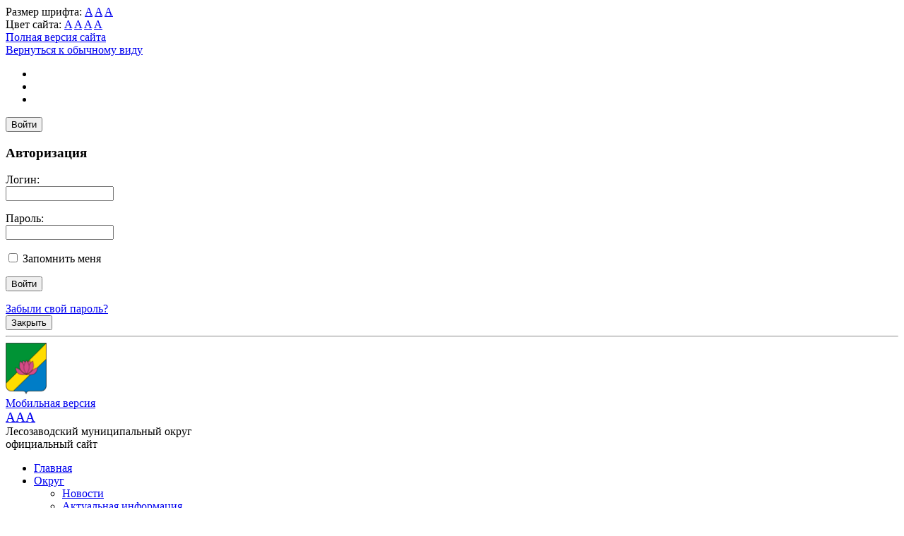

--- FILE ---
content_type: text/html; charset=windows-1251
request_url: http://mo-lgo.ru/gosserv/for/10/allservice/0/13105/
body_size: 63628
content:

<!DOCTYPE html>
<html lang="ru">
	<head>
		<title>Муниципальные услуги</title>
		<meta http-equiv="X-UA-Compatible" content="IE=edge">
		
		<meta name="viewport" content="width=device-width"> 

		<link href='http://fonts.googleapis.com/css?family=Cuprum:400,700&subset=latin,cyrillic' rel='stylesheet'>

		<link href="/bitrix/templates/gos_bitrix_copy/normalize.css" rel="stylesheet" />		

		<script src="http://ajax.googleapis.com/ajax/libs/jquery/1.9.1/jquery.min.js"></script>
		<script>window.jQuery || document.write('<script src="/bitrix/templates/gos_bitrix_copy/js/vendor/jquery-1.9.1.min.js"><\/script>')</script>
		
		<meta http-equiv="Content-Type" content="text/html; charset=windows-1251" />
<meta name="robots" content="index, follow" />
<meta name="keywords" content="государство Россия Российская Федерация" />
<meta name="description" content="Портал государственной организации" />
<link href="/bitrix/cache/css/s1/gos_bitrix_copy/page_9c01417484a14f6a4a569b82a48e0938/page_9c01417484a14f6a4a569b82a48e0938_v1.css?1686698833329" type="text/css"  rel="stylesheet" />
<link href="/bitrix/cache/css/s1/gos_bitrix_copy/template_6e76db7e726135b43829f18cb5150cd0/template_6e76db7e726135b43829f18cb5150cd0_v1.css?168669813544841" type="text/css"  data-template-style="true" rel="stylesheet" />
<script type="text/javascript">if(!window.BX)window.BX={};if(!window.BX.message)window.BX.message=function(mess){if(typeof mess==='object'){for(let i in mess) {BX.message[i]=mess[i];} return true;}};</script>
<script type="text/javascript">(window.BX||top.BX).message({'JS_CORE_LOADING':'Загрузка...','JS_CORE_NO_DATA':'- Нет данных -','JS_CORE_WINDOW_CLOSE':'Закрыть','JS_CORE_WINDOW_EXPAND':'Развернуть','JS_CORE_WINDOW_NARROW':'Свернуть в окно','JS_CORE_WINDOW_SAVE':'Сохранить','JS_CORE_WINDOW_CANCEL':'Отменить','JS_CORE_WINDOW_CONTINUE':'Продолжить','JS_CORE_H':'ч','JS_CORE_M':'м','JS_CORE_S':'с','JSADM_AI_HIDE_EXTRA':'Скрыть лишние','JSADM_AI_ALL_NOTIF':'Показать все','JSADM_AUTH_REQ':'Требуется авторизация!','JS_CORE_WINDOW_AUTH':'Войти','JS_CORE_IMAGE_FULL':'Полный размер'});</script>

<script type="text/javascript" src="/bitrix/js/main/core/core.min.js?1686696028220477"></script>

<script>BX.setJSList(['/bitrix/js/main/core/core_ajax.js','/bitrix/js/main/core/core_promise.js','/bitrix/js/main/polyfill/promise/js/promise.js','/bitrix/js/main/loadext/loadext.js','/bitrix/js/main/loadext/extension.js','/bitrix/js/main/polyfill/promise/js/promise.js','/bitrix/js/main/polyfill/find/js/find.js','/bitrix/js/main/polyfill/includes/js/includes.js','/bitrix/js/main/polyfill/matches/js/matches.js','/bitrix/js/ui/polyfill/closest/js/closest.js','/bitrix/js/main/polyfill/fill/main.polyfill.fill.js','/bitrix/js/main/polyfill/find/js/find.js','/bitrix/js/main/polyfill/matches/js/matches.js','/bitrix/js/main/polyfill/core/dist/polyfill.bundle.js','/bitrix/js/main/core/core.js','/bitrix/js/main/polyfill/intersectionobserver/js/intersectionobserver.js','/bitrix/js/main/lazyload/dist/lazyload.bundle.js','/bitrix/js/main/polyfill/core/dist/polyfill.bundle.js','/bitrix/js/main/parambag/dist/parambag.bundle.js']);
</script>
<script type="text/javascript">(window.BX||top.BX).message({'STUDIO7SPB_IBLOCKLINK_SSYLKA_INFOBLOKI':'Ссылка (Инфоблоки)','STUDIO7SPB_IBLOCKLINK_NET_RAZDELOV':'нет разделов','STUDIO7SPB_IBLOCKLINK_NET_ELEMENTOV':'нет элементов','STUDIO7SPB_IBLOCKLINK_INFOBLOKI':'Инфоблоки','STUDIO7SPB_IBLOCKLINK_RAZDELY':'Разделы','STUDIO7SPB_IBLOCKLINK_ELEMENTY':'Элементы','STUDIO7SPB_IBLOCKLINK_TEKST_SSYLKI':'Текст ссылки','STUDIO7SPB_IBLOCKLINK_OTRYT_SSYLKU_V':'Открыть ссылку в','STUDIO7SPB_IBLOCKLINK_VSPLYVAUSHAYA_PODSKAZKA':'Всплывающая подсказка','STUDIO7SPB_IBLOCKLINK_NE_UKAZYVAT':'не указывать','STUDIO7SPB_IBLOCKLINK_NOVOM_OKNE':'новом окне','STUDIO7SPB_IBLOCKLINK_RODITELSKOM_OKNE':'родительском окне','STUDIO7SPB_IBLOCKLINK_ETOM_OKNE':'этом окне','STUDIO7SPB_IBLOCKLINK_SAMOM_NARUJNOM':'самом наружном','STUDIO7SPB_IBLOCKLINK_SOHRANIT':'Сохранить','STUDIO7SPB_IBLOCKLINK_ZAKRYT':'Закрыть','STUDIO7SPB_IBLOCKLINK_ID':'Идентификатор (id)','STUDIO7SPB_IBLOCKLINK_REL':'Атрибут Rel','STUDIO7SPB_IBLOCKLINK_NOINDEX':'Не индексировать','STUDIO7SPB_IBLOCKLINK_CLASS':'CSS класс','STUDIO7SPB_IBLOCKLINK_NEOBHODIMO_VIBRAT':'Необходимо выбрать раздел или элемент'});</script>
<script type="text/javascript">(window.BX||top.BX).message({'pull_server_enabled':'N','pull_config_timestamp':'0','pull_guest_mode':'N','pull_guest_user_id':'0'});(window.BX||top.BX).message({'PULL_OLD_REVISION':'Для продолжения корректной работы с сайтом необходимо перезагрузить страницу.'});</script>
<script type="text/javascript">(window.BX||top.BX).message({'LANGUAGE_ID':'ru','FORMAT_DATE':'DD.MM.YYYY','FORMAT_DATETIME':'DD.MM.YYYY HH:MI:SS','COOKIE_PREFIX':'BITRIX_SM','SERVER_TZ_OFFSET':'10800','UTF_MODE':'N','SITE_ID':'s1','SITE_DIR':'/','USER_ID':'','SERVER_TIME':'1764038565','USER_TZ_OFFSET':'0','USER_TZ_AUTO':'Y','bitrix_sessid':'2294907cdb7d6b59db31d111d992a409'});</script>


<script type="text/javascript" src="/bitrix/js/main/jquery/jquery-1.12.4.min.js?168669602897163"></script>
<script type="text/javascript" src="/bitrix/js/pull/protobuf/protobuf.min.js?168669602676433"></script>
<script type="text/javascript" src="/bitrix/js/pull/protobuf/model.min.js?168669602614190"></script>
<script type="text/javascript" src="/bitrix/js/rest/client/rest.client.min.js?16866960279240"></script>
<script type="text/javascript" src="/bitrix/js/pull/client/pull.client.min.js?168669602648309"></script>
<script type="text/javascript" src="/bitrix/js/main/ajax.min.js?168669602822194"></script>
<script type="text/javascript">BX.setJSList(['/bitrix/templates/gos_bitrix_copy/components/bitrix/system.auth.form/top_auth/script.js','/bitrix/components/bitrix/search.title/script.js','/bitrix/components/abudagov/socnetlink/templates/.default/script.js']);</script>
<script type="text/javascript">BX.setCSSList(['/bitrix/templates/.default/components/bitrix/news.detail/gos_services/style.css','/bitrix/templates/.default/ajax/ajax.css','/bitrix/templates/gos_bitrix_copy/components/bitrix/system.auth.form/top_auth/style.css','/bitrix/templates/gos_bitrix_copy/components/bitrix/search.title/left_col/style.css','/bitrix/templates/.default/components/bitrix/menu/left_center_m1/style.css','/bitrix/templates/gos_bitrix_copy/components/bitrix/menu/left_center/style.css','/bitrix/templates/gos_bitrix_copy/components/bitrix/breadcrumb/breadcrumb/style.css','/bitrix/components/abudagov/socnetlink/templates/.default/style.css','/bitrix/templates/gos_bitrix_copy/styles.css','/bitrix/templates/gos_bitrix_copy/template_styles.css']);</script>
<script type="text/javascript"> var docsviewer_download = "Y"</script>
<script type="text/javascript"> var extensions = ["jpeg","jpg","png","gif","bmp","webm","mpeg4","3gpp","mov","avi","mpegps","wmv","flv","txt","doc","docx","xls","xlsx","ppt","pptx","pdf"]</script>
<script type="text/javascript"> var extentions_ms = ["doc","docx","xlsx","xls","pptx","ppt"]</script>
<script type="text/javascript"> var lang_docsviewer = {"google": "Просмотреть в Google Docs", "microsoft": "Просмотреть в Microsoft Web App", "download": "Скачать", "close": "Закрыть"};</script>
<link href="/bitrix/panel/profistudio.docsviewer/profistudio.viewer.css" rel="stylesheet">
<script type="text/javascript" src="/bitrix/js/profistudio.docsviewer/profistudio.viewer.js"></script>
<script type="text/javascript">
		if (window == window.top) {
			document.addEventListener("DOMContentLoaded", function() {
			    var div = document.createElement("div");
			    div.innerHTML = ' <div id="ab-position-indiv"> <div id="ab-sidebar" class="ab-sidebar ab-animation-rotate ab-position-indiv ab-hidden-xs-Y"> <a href="http://vk.com/club149774812" class="ab-sidebar__link" rel="noopener noreferrer" target="blank" > <span id="ab-sidebar__ico-0" class="ab-sidebar__ico ab-sidebar__ico-color ab-sidebar__ico-shadow"></span> </a> <a href="http://ok.ru/group/53660815261875" class="ab-sidebar__link" rel="noopener noreferrer" target="blank" > <span id="ab-sidebar__ico-1" class="ab-sidebar__ico ab-sidebar__ico-color ab-sidebar__ico-shadow"></span> </a> </div> </div> ';
				document.body.appendChild(div);
			});
		}
	</script>
 <style> #ab-sidebar__ico-0{ background-position: -0px -0px; } @media screen and (max-width:767px) { #ab-sidebar__ico-0{ background-position: -0px -0px; } } #ab-sidebar__ico-1{ background-position: -112px -28px; } @media screen and (max-width:767px) { #ab-sidebar__ico-1{ background-position: -184px -46px; } } .ab-sidebar{ top: 20%; z-index: 101; margin: 0 10px; position: fixed; } .ab-sidebar__ico { border-radius: 10px; z-index: 101; margin-top: 10px; width: 28px; height: 28px; min-height: 28px; background-size: 140px 308px; } @media screen and (max-width:767px) { .ab-sidebar__ico { width: 46px; height: 46px; min-height: 46px; background-size: 230px 506px; } } </style> 



<script type="text/javascript"  src="/bitrix/cache/js/s1/gos_bitrix_copy/template_33351534a1d1952cf7efadfc5ecfdc2f/template_33351534a1d1952cf7efadfc5ecfdc2f_v1.js?16866981339211"></script>
<script type="text/javascript">var _ba = _ba || []; _ba.push(["aid", "1e3cfc01ac083d680754181389a8424d"]); _ba.push(["host", "mo-lgo.ru"]); (function() {var ba = document.createElement("script"); ba.type = "text/javascript"; ba.async = true;ba.src = (document.location.protocol == "https:" ? "https://" : "http://") + "bitrix.info/ba.js";var s = document.getElementsByTagName("script")[0];s.parentNode.insertBefore(ba, s);})();</script>


		<link rel="alternate stylesheet" media="screen,projection" href="/bitrix/templates/gos_bitrix_copy/print.css" />

		<!--[if IE]>
		<link href="/bitrix/templates/gos_bitrix_copy/styles_ie.css" rel="stylesheet" />
		<![endif]-->
		<link href="/bitrix/templates/gos_bitrix_copy/special.css" rel="stylesheet" />
		
		<!--[if lt IE 9]><script src="http://html5shiv.googlecode.com/svn/trunk/html5.js"></script><![endif]-->
		<script src="/bitrix/templates/gos_bitrix_copy/js/vendor/slides.min.jquery.js"></script>

		<script src="/bitrix/templates/gos_bitrix_copy/js/special.js"></script>
		<script src="/bitrix/templates/gos_bitrix_copy/js/main.js"></script>

		<script>
			jQuery(document).ready(function($) {
				$('#slides').slidesjs({
					width: 715,
        			height: 236,
        			play: {
						active: true,
						effect: "slide",
						interval: 5000,
						auto: false,
						swap: true,
						pauseOnHover: true,
						restartDelay: 2500
					}
				});
			});
		</script>
			</head>
		
<body class="Index noscript">
	<div id="panel"></div>
		<div class="special-settings">
	<div class="special-settings-wrapper clearfix">
		<div class="a-fontsize">
			Размер шрифта:
			<a class="a-fontsize-small" data-set="fs-small" href="#" title="Уменьшенный размер шрифта">A</a>
			<a class="a-fontsize-normal" href="#" data-set="fs-normal" title="Нормальный размер шрифта">A</a>
			<a class="a-fontsize-big" data-set="fs-big" href="#" title="Увеличенный размер шрифта">A</a>
		</div>
		<div class="a-colors">
			Цвет сайта:
			<a class="a-color1" data-set="color1" href="#" title="Черным по белому">A</a>
			<a class="a-color2" data-set="color2" href="#" title="Желтым по черному">A</a>
			<a class="a-color3" data-set="color3" href="#" title="Зеленым по темно-коричневому">A</a>
			<a class="a-color4" data-set="color4" href="#" title="Коричневым по бежевому">A</a>
		</div>
				<div class="norm-version">
			<a href="#" id="normalversion" data-set="normalversion" title="Полная версия сайта">Полная версия сайта</a>
		</div>
			</div> <!-- .special-settings-wrapper -->
	<div class="clr"></div>
	</div> 

	<a href="#" onclick="return BackToDesignMode();" id="print-link-back">Вернуться к обычному виду</a>
	<div class="wrapper">
		<div class="wrpr clearfix">
			<header>
				<div class="header clearfix">
					<div class="icons">
						<ul>
							<li>
								<a href="/index.php" class="home selected"></a>
							</li>
							
							<li>
								<a href="#print" onclick="SetPrintCSS(true)" rel="nofollow" class="print"></a>
							</li>
							<li>
								<a href="/search/map.php" class="sitemap"></a>
							</li>
						</ul>     				
					</div>                
					<div class="auth">
						 
<div class="bx-system-auth-form">
		<button type="button" class="loginbut" title="Войти">Войти</button>
	<div class="login-popup-wrapper">
		<div class="login-popup">
			<h3>Авторизация</h3>
						<form name="system_auth_form6zOYVN" id="loginform" method="post" target="_top" action="/gosserv/for/10/allservice/0/13105/?FOR=10&amp;MODE=allservice&amp;SECTION_ID=0&amp;ELEMENT_ID=13105&amp;PROPERTY=MAIN_INFO">
				<div class="">
											<input type="hidden" name="backurl" value="/gosserv/for/10/allservice/0/13105/?FOR=10&amp;MODE=allservice&amp;SECTION_ID=0&amp;ELEMENT_ID=13105&amp;PROPERTY=MAIN_INFO" />
															<input type="hidden" name="AUTH_FORM" value="Y" />
					<input type="hidden" name="TYPE" value="AUTH" />
					
					<p>
						Логин:<br />
						<input type="text" class="input username" name="USER_LOGIN" maxlength="50" value="" size="17" />
					</p>
					<p>				
						Пароль:<br />
						<input type="password" class="input" name="USER_PASSWORD" maxlength="50" size="17" />
					</p>
								
			
											<p>
							<input type="checkbox" id="USER_REMEMBER_frm" name="USER_REMEMBER" value="Y" />
							<label for="USER_REMEMBER_frm" title="Запомнить меня на этом компьютере">Запомнить меня</label>
						</p>
															
					<p><input type="submit" name="Login" value="Войти" /></p>
					<div class="clr"></div>
								
					<div class="fleft">
						<a href="/auth/?forgot_password=yes&amp;backurl=%2Fgosserv%2Ffor%2F10%2Fallservice%2F0%2F13105%2F%3FFOR%3D10%26MODE%3Dallservice%26SECTION_ID%3D0%26ELEMENT_ID%3D13105%26PROPERTY%3DMAIN_INFO">Забыли свой пароль?</a>
					</div>
					<div class="clr"></div>
			
									</div>
			</form>
			<button class="close-form-but">Закрыть</button>
		</div> <!-- .login-popup -->
	</div> <!-- .login-popup-wrapper -->

	
	</div>
                	
					</div>
					
					<div class="logo">				
							<hr class="ribb-top" />						
							<div class="logo-width">
								<div class="ribbon-top-l"></div>
								<div class="ribbon-top-r"></div>
								<img src="/images/coats/user/coat.png" width="58px" height="73px" alt="Логотип" />
							</div>
					</div>
					<div class="authTest">
					   <a class="enter" href="?type=pda">Мобильная версия</a>
					   <br>
					   <a class="enter" id="specialversion" href="#"><big>AAA</big></a>
					</div>
				</div>
			</header>
			
			<div class="description clearfix">
				<div class="header_h1">Лесозаводский муниципальный округ</div>
				<div class="header_h3">официальный сайт</div>
			</div>
			  
			<div class="stuff">   
			  <span class="left-over"></span>
			  <span class="right-over"></span>      
			  <div class="menu-center"></div>          
			</div> <!-- .stuff -->
			<div class="forMainMenu clearfix">
				<nav>
					
<ul class="mainMenu">



						<li >
				<a href="/index.php">
					Главная				</a>
			</li>
			

			<li ><a href="/okrug/" >Округ</a>
			<div class="mainMenuPodmenu">
				<ul>			
	

						
			<li >
								<a href="/okrug/index.php">Новости</a>
			</li>
			

					<li  class="nested"><a href="/okrug/informatsiya/">Актуальная информация</a>
					<div class="mainMenuPodmenuLevelTwo">
						<ul>
	

						
			<li >
									<em></em>
								<a href="/okrug/informatsiya/index.php">Информационные сообщения</a>
			</li>
			

						
			<li >
								<a href="/okrug/informatsiya/sotsialogicheskie-oprosy.php">Социалогические опросы</a>
			</li>
			

						
			<li >
								<a href="/okrug/informatsiya/pamyatki-dlya-grazhdanina.php">Памятки для гражданина</a>
			</li>
			

						
			<li >
								<a href="/okrug/informatsiya/meropriyatiya-i-proekty/">Мероприятия и проекты</a>
			</li>
			

						
			<li >
								<a href="/okrug/informatsiya/ofitsialnye-vystupleniya-i-obrashcheniya/">Официальные выступления и обращения</a>
			</li>
			

						
			<li >
								<a href="/okrug/informatsiya/ofitsialnye-vizity/">Официальные визиты и рабочие поездки</a>
			</li>
			

						
			<li >
								<a href="/okrug/informatsiya/-/"></a>
			</li>
			
	</ul></div></li>	

						
			<li >
								<a href="/okrug/istoriya.php">История</a>
			</li>
			

						
			<li >
								<a href="/okrug/dostoprimechatelnosti.php">Достопримечательности</a>
			</li>
			

						
			<li >
								<a href="/okrug/pochetnye-zhiteli.php">Почетные жители</a>
			</li>
			

						
			<li >
								<a href="/okrug/simvolika.php">Символика</a>
			</li>
			

						
			<li >
								<a href="/okrug/ekstrennye-sluchai.php">Экстренные случаи</a>
			</li>
			

						
			<li >
								<a href="/okrug/obshchestvennye-golosovaniya.php">Общественные голосования</a>
			</li>
			

						
			<li >
								<a href="/okrug/smi-okruga.php">СМИ округа</a>
			</li>
			

						
			<li >
								<a href="/okrug/ekonomika.php">Национальные проекты</a>
			</li>
			

					<li  class="nested"><a href="/okrug/sotsialnaya-sfera/">Социальная сфера</a>
					<div class="mainMenuPodmenuLevelTwo">
						<ul>
	

						
			<li >
									<em></em>
								<a href="/okrug/sotsialnaya-sfera/index.php">Социальная защита</a>
			</li>
			

						
			<li >
								<a href="/okrug/sotsialnaya-sfera/zdravookhranenie.php">Здравоохранение</a>
			</li>
			

						
			<li >
								<a href="/okrug/sotsialnaya-sfera/obrazovanie/">Образование</a>
			</li>
			

						
			<li >
								<a href="/okrug/sotsialnaya-sfera/kultura/">Культура</a>
			</li>
			

						
			<li >
								<a href="/okrug/sotsialnaya-sfera/molodezhnaya-politika/">Молодежная политика</a>
			</li>
			

						
			<li >
								<a href="/okrug/sotsialnaya-sfera/sport/">Спорт</a>
			</li>
			

						
			<li >
								<a href="/okrug/sotsialnaya-sfera/antinarkoticheskaya-deyatelnost/">Антинаркотическая деятельность</a>
			</li>
			
	</ul></div></li>	

						
			<li >
								<a href="/okrug/karta-dostupnosti-obektov-sotsialnoy-infrastruktury.php">Карта доступности объектов социальной инфраструктуры</a>
			</li>
			

					<li  class="nested"><a href="/okrug/gosudarstvennaya-vlast/">Государственная власть</a>
					<div class="mainMenuPodmenuLevelTwo">
						<ul>
	

						
			<li >
									<em></em>
								<a href="/okrug/gosudarstvennaya-vlast/index.php">Межрайонная ИФНС России №9 по Приморскому краю</a>
			</li>
			

						
			<li >
								<a href="/okrug/gosudarstvennaya-vlast/lesozavodskaya-mezhrayonnaya-prokuratura.php">Лесозаводская межрайонная прокуратура</a>
			</li>
			

						
			<li >
								<a href="/okrug/gosudarstvennaya-vlast/upravlenie-pfr-po-lesozavodskomu-gorodskomu-okrugu-primorskogo-kraya.php">Отделение фонда пенсионного и социального страхования Российской Федерации по Приморскому краю</a>
			</li>
			

						
			<li >
								<a href="/okrug/gosudarstvennaya-vlast/lesozavodskiy-otdel-rosreestra-po-primorskomu-krayu.php">Лесозаводский отдел Росреестра по Приморскому краю</a>
			</li>
			

						
			<li >
								<a href="/okrug/gosudarstvennaya-vlast/filial-fbuz-tsentr-gigieny-i-epidemiologii-v-primorskom-krae-v-g-lesozavodske.php">Филиал ФБУЗ «Центр гигиены и эпидемиологии в Приморском крае в г.Лесозаводске»</a>
			</li>
			

						
			<li >
								<a href="/okrug/gosudarstvennaya-vlast/territorialnyy-otdel-upravleniya-rospotrebnadzora-po-primorskomu-krayu-v-gorode-lesozavodske.php">Территориальный отдел Управления Роспотребнадзора по Приморскому краю в городе Лесозаводске</a>
			</li>
			
	</ul></div></li>	

						
			<li >
								<a href="/okrug/raspisanie-passazhirskogo-transporta.php">Расписание пассажирского транспорта</a>
			</li>
			

						
			<li >
								<a href="/okrug/gradostroitelstvo.php">Градостроительство</a>
			</li>
			

						
			<li >
								<a href="/okrug/otkrytye-dannye.php">Открытые данные</a>
			</li>
			

						
			<li >
								<a href="/okrug/pamyatnye-daty-voennoy-istorii-rossii.php">Памятные даты военной истории России</a>
			</li>
			

						
			<li >
								<a href="/okrug/informatsiya-o-srednemesyachnoy-zarabotnoy-plate/">Информация о среднемесячной заработной плате руководителей, их заместителей и главных бухгалтеров муниципальных учреждений и муниципальных унитарных предприятий</a>
			</li>
			

						
			<li >
								<a href="/okrug/territorialnoe-obshchestvennoe-samoupravlenie.php">Территориальное общественное самоуправление</a>
			</li>
			

					<li  class="nested"><a href="/okrug/go-i-chs/">Гражданская оборона и чрезвычайные ситуации</a>
					<div class="mainMenuPodmenuLevelTwo">
						<ul>
	

						
			<li >
									<em></em>
								<a href="/okrug/go-i-chs/index.php">Защита населения</a>
			</li>
			

						
			<li >
								<a href="/okrug/go-i-chs/upravlenie-po-delam-go-i-chs/">Управление по делам ГО и ЧС</a>
			</li>
			

						
			<li >
								<a href="/okrug/go-i-chs/antikorruptsionnaya-politika.php">Антикоррупционная политика</a>
			</li>
			
	</ul></div></li></ul></div></li>	

			<li ><a href="/duma/" >Дума</a>
			<div class="mainMenuPodmenu">
				<ul>			
	

					<li  class="nested"><a href="/duma/o-dume/">О Думе</a>
					<div class="mainMenuPodmenuLevelTwo">
						<ul>
	

						
			<li >
									<em></em>
								<a href="/duma/o-dume/index.php">Думский вестник</a>
			</li>
			

						
			<li >
								<a href="/duma/o-dume/obshchaya-informatsiya.php">Общая информация</a>
			</li>
			

						
			<li >
								<a href="/duma/o-dume/ustav-lgo.php">Устав ЛГО</a>
			</li>
			

						
			<li >
								<a href="/duma/o-dume/rukovodstvo-dumy-lgo.php">Руководство</a>
			</li>
			

						
			<li >
								<a href="/duma/o-dume/strukt.php">Структура</a>
			</li>
			

						
			<li >
								<a href="/duma/o-dume/sovet.php">Совет Думы</a>
			</li>
			

						
			<li >
								<a href="/duma/o-dume/polnomochiya.php">Полномочия</a>
			</li>
			

						
			<li >
								<a href="/duma/o-dume/svedeniya-ob-ispolzovanii-dumoy-vydelyaemykh-byudzhetnykh-sredstv.php">Сведения об использовании Думой выделяемых бюджетных средств</a>
			</li>
			

						
			<li >
								<a href="/duma/o-dume/kontakty.php">Контакты</a>
			</li>
			

						
			<li >
								<a href="/duma/o-dume/Территориальное общественное самоуправление/">Территориальное общественное самоуправление</a>
			</li>
			
	</ul></div></li>	

					<li  class="nested"><a href="/duma/deputaty/">Депутаты</a>
					<div class="mainMenuPodmenuLevelTwo">
						<ul>
	

						
			<li >
									<em></em>
								<a href="/duma/deputaty/spisok.php">Список</a>
			</li>
			

						
			<li >
								<a href="/duma/deputaty/izbiratelnye-okruga.php">Избирательные округа</a>
			</li>
			

						
			<li >
								<a href="/duma/deputaty/grafik-priema.php">График приема</a>
			</li>
			

						
			<li >
								<a href="/duma/deputaty/nakazy-izbirateley.php">Наказы избирателей</a>
			</li>
			
	</ul></div></li>	

					<li  class="nested"><a href="/duma/deyatelnost/">Деятельность</a>
					<div class="mainMenuPodmenuLevelTwo">
						<ul>
	

						
			<li >
									<em></em>
								<a href="/duma/deyatelnost/index.php">Заседания Думы (проекты повесток)</a>
			</li>
			

						
			<li >
								<a href="/duma/deyatelnost/perechen-prinyatykh-resheniy.php">Перечень принятых решений Думы</a>
			</li>
			

						
			<li >
								<a href="http://mo-lgo.ru/documents/?mode=view&amp;list_id=47&amp;section_id=0&amp;list_section_id=">Решения Думы</a>
			</li>
			

						
			<li >
								<a href="/duma/deyatelnost/reestr-npa.php">Реестр НПА</a>
			</li>
			

						
			<li >
								<a href="/duma/deyatelnost/poryadok-obzhalovaniya-npa.php">Порядок обжалования НПА</a>
			</li>
			

						
			<li >
								<a href="http://mo-lgo.ru/documents/?mode=view&amp;list_id=47&amp;section_id=0&amp;list_section_id=">Проекты решений Думы</a>
			</li>
			

						
			<li >
								<a href="/duma/deyatelnost/poryadok-vneseniya-normativnykh-aktov-v-dumu.php">Порядок внесения нормативных актов в Думу</a>
			</li>
			

						
			<li >
								<a href="/duma/deyatelnost/polozhenie-o-pravotvorcheskoy-initsiative-grazhdan.php">Положение о правотворческой инициативе граждан</a>
			</li>
			

						
			<li >
								<a href="/duma/deyatelnost/publichnye-slushaniya/">Публичные слушания</a>
			</li>
			

						
			<li >
								<a href="/duma/deyatelnost/planrabot.php">Планы работы</a>
			</li>
			

						
			<li >
								<a href="/duma/deyatelnost/otchety.php">Отчеты</a>
			</li>
			

						
			<li >
								<a href="/duma/deyatelnost/statistika.php">Статистика</a>
			</li>
			

						
			<li >
								<a href="/duma/deyatelnost/akkreditatsiya-smi.php">Аккредитация СМИ</a>
			</li>
			
	</ul></div></li>	

					<li  class="nested"><a href="/duma/postoyannye-komissii/">Постоянные комиссии</a>
					<div class="mainMenuPodmenuLevelTwo">
						<ul>
	

						
			<li >
									<em></em>
								<a href="/duma/postoyannye-komissii/index.php">По социальной политике, законности, правопорядку</a>
			</li>
			

						
			<li >
								<a href="/duma/postoyannye-komissii/po-blagoustroystvu-gradostroitelstvu-i-kommunalnomu-khozyaystvu.php">По благоустройству, градостроительству и коммунальному хозяйству</a>
			</li>
			

						
			<li >
								<a href="/duma/postoyannye-komissii/po-ekonomicheskoy-politike-i-munitsipalnoy-sobstvennosti.php">По экономической политике и муниципальной собственности</a>
			</li>
			

						
			<li >
								<a href="/duma/postoyannye-komissii/po-reglamentu.php">По регламенту, депутатской этике и организации работы Думы</a>
			</li>
			
	</ul></div></li>	

						
			<li >
								<a href="/duma/deputatskie-obedineniya.php">Депутатские объединения</a>
			</li>
			

					<li  class="nested"><a href="/duma/apparat/">Аппарат</a>
					<div class="mainMenuPodmenuLevelTwo">
						<ul>
	

						
			<li >
									<em></em>
								<a href="/duma/apparat/yuridicheskiy-otdel.php">Организационный отдел</a>
			</li>
			

						
			<li >
								<a href="/duma/apparat/organizatsionnyy-otdel.php">Юридический отдел</a>
			</li>
			

						
			<li >
								<a href="/duma/apparat/otdel-ucheta-i-otchetnosti.php">Отдел учета и отчетности</a>
			</li>
			
	</ul></div></li>	

					<li  class="nested"><a href="/duma/munitsipalnaya-sluzhba/">Муниципальная служба</a>
					<div class="mainMenuPodmenuLevelTwo">
						<ul>
	

						
			<li >
									<em></em>
								<a href="/duma/munitsipalnaya-sluzhba/index.php">Правовая основа</a>
			</li>
			

						
			<li >
								<a href="/duma/munitsipalnaya-sluzhba/poryadok-postupleniya.php">Порядок поступления</a>
			</li>
			

						
			<li >
								<a href="/duma/munitsipalnaya-sluzhba/svedeniya-o-vakantnykh-dolzhnostyakh-i-kvalifikatsionnye-trebovaniya.php">Сведения о вакантных должностях и квалификационные требования</a>
			</li>
			

						
			<li >
								<a href="/duma/munitsipalnaya-sluzhba/kontaktnaya-informatsiya-konkursnoy-komissii.php">Контактная информация конкурсной комиссии</a>
			</li>
			

						
			<li >
								<a href="/duma/munitsipalnaya-sluzhba/rezultaty-provedeniya-spetsialnoy-otsenki-usloviy-truda.php">Результаты проведения специальной оценки условий труда</a>
			</li>
			
	</ul></div></li>	

					<li  class="nested"><a href="/duma/obrashcheniya-grazhdan/">Обращения граждан</a>
					<div class="mainMenuPodmenuLevelTwo">
						<ul>
	

						
			<li >
									<em></em>
								<a href="/duma/obrashcheniya-grazhdan/index.php">Установленные формы обращений</a>
			</li>
			

						
			<li >
								<a href="/duma/obrashcheniya-grazhdan/obzory-obrashcheniy.php">Обзоры обращений</a>
			</li>
			
	</ul></div></li>	

						
			<li >
								<a href="/duma/protivodeystvie-korruptsii.php">Противодействие коррупции</a>
			</li>
			

						
			<li >
								<a href="/duma/natsionalnye-proekty-primorskogo-kraya.php">Национальные проекты Приморского края</a>
			</li>
			

					<li  class="nested"><a href="/duma/molodezhnyy-parlament-lesozavodskogo-gorodskogo-okruga/">Молодежный парламент Лесозаводского городского округа</a>
					<div class="mainMenuPodmenuLevelTwo">
						<ul>
	

						
			<li >
									<em></em>
								<a href="/duma/molodezhnyy-parlament-lesozavodskogo-gorodskogo-okruga/index.php">Положение</a>
			</li>
			

						
			<li >
								<a href="/duma/molodezhnyy-parlament-lesozavodskogo-gorodskogo-okruga/sostav-molodezhnogo-parlamenta.php">Состав молодежного парламента</a>
			</li>
			

						
			<li >
								<a href="/duma/molodezhnyy-parlament-lesozavodskogo-gorodskogo-okruga/deyatelnost.php">Деятельность</a>
			</li>
			
	</ul></div></li></ul></div></li>	

			<li ><a href="/about/" >Администрация</a>
			<div class="mainMenuPodmenu">
				<ul>			
	

						
			<li >
								<a href="/about/index.php">Руководство</a>
			</li>
			

					<li  class="nested"><a href="/about/struktura/">Органы администрации</a>
					<div class="mainMenuPodmenuLevelTwo">
						<ul>
	

						
			<li >
									<em></em>
								<a href="/about/struktura/index.php">Структура</a>
			</li>
			

						
			<li >
								<a href="/about/struktura/upravlenie-imushchestvennykh-otnosheniy/">Управление имущественных отношений</a>
			</li>
			

						
			<li >
								<a href="/about/struktura/finansovoe-upravlenie/">Финансовое управление</a>
			</li>
			

						
			<li >
								<a href="/about/struktura/upravlenie-zhizneobespecheniya/">Управление жизнеобеспечения</a>
			</li>
			

						
			<li >
								<a href="/about/struktura/otdel-prognozirovaniya-i-razvitiya-territorii/">Отдел экономики и работы с предпринимателями</a>
			</li>
			

						
			<li >
								<a href="/about/struktura/otdel-selskogo-khozyaystva/">Отдел развития села и сельского хозяйства</a>
			</li>
			

						
			<li >
								<a href="/about/struktura/yuridicheskiy-otdel/">Юридический отдел</a>
			</li>
			

						
			<li >
								<a href="/about/struktura/otdel-munitsipalnogo-zakaza-i-predprinimatelstva/">Отдел муниципального заказа</a>
			</li>
			

						
			<li >
								<a href="/about/struktura/otdel-sotsialnoy-raboty/">Отдел социальной работы</a>
			</li>
			

						
			<li >
								<a href="/about/struktura/press-tsentr/">Пресс-центр</a>
			</li>
			

						
			<li >
								<a href="/about/struktura/organizatsionno-informatsionnyy-otdel/">Организационный отдел</a>
			</li>
			

						
			<li >
								<a href="/about/struktura/obshchiy-otdel/">Общий отдел</a>
			</li>
			

						
			<li >
								<a href="/about/struktura/arkhivnyy-otdel/">Архивный отдел</a>
			</li>
			

						
			<li >
								<a href="/about/struktura/otdel-informatizatsii/">Отдел информатизации</a>
			</li>
			

						
			<li >
								<a href="/about/struktura/otdel-ucheta-i-otchetnosti/">Отдел учета и отчетности</a>
			</li>
			

						
			<li >
								<a href="/about/struktura/otdel-po-go-i-mobilizatsionnoy-rabote/">Отдел  по мобилизационной работе</a>
			</li>
			

						
			<li >
								<a href="/about/struktura/otdel-zags/">Отдел ЗАГС</a>
			</li>
			

						
			<li >
								<a href="/about/struktura/otdel-opeki-i-popechitelstva/">Отдел опеки и попечительства</a>
			</li>
			
	</ul></div></li>	

						
			<li >
								<a href="/about/tasks/">Полномочия, задачи и функции</a>
			</li>
			

						
			<li >
								<a href="/about/priorities/">Приоритеты</a>
			</li>
			

						
			<li >
								<a href="/about/otchety.php">Отчеты</a>
			</li>
			

						
			<li >
								<a href="/about/infosystems/">Информационные системы</a>
			</li>
			

					<li  class="nested"><a href="/about/dependents/">Подведомственные организации</a>
					<div class="mainMenuPodmenuLevelTwo">
						<ul>
	

						
			<li >
									<em></em>
								<a href="/about/dependents/index.php">Список подведомственных организаций</a>
			</li>
			

						
			<li >
								<a href="/about/dependents/uchetnaya-politika-v-podvedomstvennykh-organizatsiyakh.php">Учетная политика в подведомственных организациях</a>
			</li>
			

						
			<li >
								<a href="/about/dependents/stranitsy-podvedomstvennykh-organizatsiy/">Страницы подведомственных организаций</a>
			</li>
			
	</ul></div></li>	

						
			<li >
								<a href="/about/massmedia/">Учрежденные СМИ</a>
			</li>
			

					<li  class="nested"><a href="/about/uchastie-v-programmakh/">Участие в программах</a>
					<div class="mainMenuPodmenuLevelTwo">
						<ul>
	

						
			<li >
									<em></em>
								<a href="/about/uchastie-v-programmakh/index.php">Муниципальные программы</a>
			</li>
			

						
			<li >
								<a href="/about/uchastie-v-programmakh/mezhdunarodnoe-sotrudnichestvo.php">Международное сотрудничество</a>
			</li>
			

						
			<li >
								<a href="/about/uchastie-v-programmakh/obshchestvennye-obsuzhdeniya.php">Общественные обсуждения</a>
			</li>
			
	</ul></div></li>	

						
			<li >
								<a href="/about/visits/">Официальные визиты и рабочие поездки</a>
			</li>
			

					<li  class="nested"><a href="/about/protivodeystvie-korruptsii/">Противодействие коррупции</a>
					<div class="mainMenuPodmenuLevelTwo">
						<ul>
	

						
			<li >
									<em></em>
								<a href="/about/protivodeystvie-korruptsii/index.php">Нормативно-правовые и иные акты в сфере противодействия коррупции</a>
			</li>
			

						
			<li >
								<a href="/about/protivodeystvie-korruptsii/programma-po-protivodeystviyu-korruptsii.php">Программа по противодействию коррупции</a>
			</li>
			

						
			<li >
								<a href="/about/protivodeystvie-korruptsii/antikorruptsionnaya-ekspertiza.php">Антикоррупционная экспертиза</a>
			</li>
			

						
			<li >
								<a href="/about/protivodeystvie-korruptsii/metodicheskie-materialy.php">Антикоррупционные памятки, буклеты, видеоролики</a>
			</li>
			

						
			<li >
								<a href="/about/protivodeystvie-korruptsii/formy-dokumentov-svyazannykh-s-protivodeystviem-korruptsii-dlya-zapolneniya.php">Формы документов, связанных с противодействием коррупции, для заполнения</a>
			</li>
			

						
			<li >
								<a href="/about/protivodeystvie-korruptsii/svedeniya-o-dokhodakh-raskhodakh-ob-imushchestve-i-obyazatelstvakh-imushchestvennogo-kharaktera.php">Сведения о доходах, расходах, об имуществе и обязательствах имущественного характера</a>
			</li>
			

						
			<li >
								<a href="/about/protivodeystvie-korruptsii/komissiya-po-soblyudeniyu-trebovaniy-k-sluzhebnomu-povedeniyu-i-uregulirovaniyu-konflikta-interesov.php">Комиссия по соблюдению требований к служебному поведению и урегулированию конфликта интересов</a>
			</li>
			

						
			<li >
								<a href="/about/protivodeystvie-korruptsii/obratnaya-svyaz-dlya-soobshcheniy-o-faktakh-korruptsii.php">Обратная связь для сообщений о фактах коррупции</a>
			</li>
			

						
			<li >
								<a href="/about/protivodeystvie-korruptsii/onlayn-opros-opredelenie-urovnya-korruptsii-v-administratsii-lesozavodskogo-gorodskogo-okruga-i-podv.php">Онлайн-опрос «Определение уровня коррупции в администрации Лесозаводского городского округа и подведомственных ей учреждениях и эффективность принимаемых антикоррупционных мер»</a>
			</li>
			

						
			<li >
								<a href="/about/protivodeystvie-korruptsii/komissiya-po-soblyudeniyu-trebovaniy-k-sluzhebnomu-povedeniyu-i-uregulirovaniyu-konflikta-interesov-.php">Комиссия по соблюдению требований к служебному поведению и урегулированию конфликта интересов руководителей муниципальных учреждений</a>
			</li>
			

						
			<li >
								<a href="/about/protivodeystvie-korruptsii/komissiya-po-protivodeystviyu-korruptsii-v-lesozavodskom-gorodskom-okruge/">Комиссия по противодействию коррупции в Лесозаводском городском округе</a>
			</li>
			
	</ul></div></li>	

					<li  class="nested"><a href="/about/vacancies/">Кадровое обеспечение</a>
					<div class="mainMenuPodmenuLevelTwo">
						<ul>
	

						
			<li >
									<em></em>
								<a href="/about/vacancies/index.php">Сведения о вакантных должностях</a>
			</li>
			

						
			<li >
								<a href="/about/vacancies/order.php">Порядок поступления на службу</a>
			</li>
			

						
			<li >
								<a href="/about/vacancies/contests.php">Условия и результаты конкурсов</a>
			</li>
			

						
			<li >
								<a href="/about/vacancies/sotsialnaya-otsenka-usloviy-truda-sout.php">Информация о результатах проведения специальной оценки условий труда</a>
			</li>
			

						
			<li >
								<a href="/about/vacancies/study.php">Образовательные учреждения</a>
			</li>
			

						
			<li >
								<a href="/about/vacancies/contacts.php">Контактная информация</a>
			</li>
			
	</ul></div></li>	

					<li  class="nested"><a href="/about/rezultaty-proverok/finansovyy-kontrol/">Финансовый контроль</a>
					<div class="mainMenuPodmenuLevelTwo">
						<ul>
	

						
			<li >
									<em></em>
								<a href="/about/rezultaty-proverok/finansovyy-kontrol/index.php">Отдел учета и отчетности</a>
			</li>
			

						
			<li >
								<a href="/about/rezultaty-proverok/finansovyy-kontrol/finansovoe-upravlenie.php">Финансовое управление</a>
			</li>
			

						
			<li >
								<a href="/about/rezultaty-proverok/finansovyy-kontrol/mku-upravlenie-obrazovaniya.php">МКУ «Управление образования»</a>
			</li>
			

						
			<li >
								<a href="/about/rezultaty-proverok/finansovyy-kontrol/mku-upravlenie-kultury-molodezhnoy-politiki-i-sporta.php">МКУ «Управление культуры, молодежной политики и спорта»</a>
			</li>
			
	</ul></div></li>	

					<li  class="nested"><a href="/about/munitsipalnyy-kontrol/">Муниципальный контроль</a>
					<div class="mainMenuPodmenuLevelTwo">
						<ul>
	

						
			<li >
									<em></em>
								<a href="/about/munitsipalnyy-kontrol/index.php">Муниципальный контроль на автомобильном транспорте и в дорожном хозяйстве</a>
			</li>
			

						
			<li >
								<a href="/about/munitsipalnyy-kontrol/munitsipalnyy-zhilishchnyy-kontrol.php">Муниципальный жилищный контроль</a>
			</li>
			

						
			<li >
								<a href="/about/munitsipalnyy-kontrol/munitsipalnyy-zemelnyy-kontrol.php">Муниципальный земельный контроль</a>
			</li>
			

						
			<li >
								<a href="/about/munitsipalnyy-kontrol/munitsipalnyy-kontrol-v-oblasti-okhrany-i-ispolzovaniya-osobo-okhranyaemykh-prirodnykh-territoriy.php">Муниципальный контроль в области охраны и использования особо охраняемых природных территорий</a>
			</li>
			

						
			<li >
								<a href="/about/munitsipalnyy-kontrol/munitsipalnyy-kontrol-v-sfere-blagoustroystva.php">Муниципальный контроль в сфере благоустройства</a>
			</li>
			

						
			<li >
								<a href="/about/munitsipalnyy-kontrol/munitsipalnyy-kontrol-za-ispolneniem-edinoy-teplosnabzhayushchey-organizatsiey-obyazatelstv-po-stroi.php">Муниципальный контроль за исполнением единой теплоснабжающей организацией обязательств по строительству, реконструкции и(или) модернизации объектов теплоснабжения</a>
			</li>
			

						
			<li >
								<a href="/about/munitsipalnyy-kontrol/munitsipalnyy-lesnoy-kontrol.php">Муниципальный лесной контроль</a>
			</li>
			
	</ul></div></li>	

					<li  class="nested"><a href="/about/statistics/">Статистическая информация</a>
					<div class="mainMenuPodmenuLevelTwo">
						<ul>
	

						
			<li >
									<em></em>
								<a href="/about/statistics/data/">Статистическая информация</a>
			</li>
			

						
			<li >
								<a href="/about/statistics/butget/">Использование бюджетных средств</a>
			</li>
			

						
			<li >
								<a href="/about/statistics/informatsiya-o-predostavlenii-lgot-otsrochek-i-rassrochek-po-mestnym-nalogam.php">Информация о предоставлении льгот,отсрочек и рассрочек по местным налогам</a>
			</li>
			
	</ul></div></li>	

					<li  class="nested"><a href="/about/vedomstvennyy-kontrol/">Ведомственный контроль</a>
					<div class="mainMenuPodmenuLevelTwo">
						<ul>
	

						
			<li >
									<em></em>
								<a href="/about/vedomstvennyy-kontrol/index.php">Планы</a>
			</li>
			

						
			<li >
								<a href="/about/vedomstvennyy-kontrol/akty.php">Акты</a>
			</li>
			

						
			<li >
								<a href="/about/vedomstvennyy-kontrol/otchety.php">Отчеты</a>
			</li>
			
	</ul></div></li></ul></div></li>	

			<li ><a href="/ksp/" >Контрольно-счетная палата</a>
			<div class="mainMenuPodmenu">
				<ul>			
	

					<li  class="nested"><a href="/ksp/inform/">Информация</a>
					<div class="mainMenuPodmenuLevelTwo">
						<ul>
	

						
			<li >
									<em></em>
								<a href="/ksp/inform/index.php">Структура</a>
			</li>
			

						
			<li >
								<a href="/ksp/inform/workers.php">Сотрудники</a>
			</li>
			

						
			<li >
								<a href="/ksp/inform/poryadok-obzhalovaniya.php">Порядок обжалования</a>
			</li>
			

						
			<li >
								<a href="/ksp/inform/ispolzovanie-byudzhetnykh-sredstv.php">Использование бюджетных средств</a>
			</li>
			

						
			<li >
								<a href="/ksp/inform/zakupki.php">Закупки</a>
			</li>
			

						
			<li >
								<a href="/ksp/inform/contact.php">Контакты</a>
			</li>
			

						
			<li >
								<a href="/ksp/inform/personnel.php">Муниципальная служба</a>
			</li>
			
	</ul></div></li>	

					<li  class="nested"><a href="/ksp/pravo/">Правовые основы</a>
					<div class="mainMenuPodmenuLevelTwo">
						<ul>
	

						
			<li >
									<em></em>
								<a href="/ksp/pravo/index.php">Законодательство</a>
			</li>
			

						
			<li >
								<a href="/ksp/pravo/standards.php">Стандарты</a>
			</li>
			
	</ul></div></li>	

					<li  class="nested"><a href="/ksp/work/">Деятельность КСП</a>
					<div class="mainMenuPodmenuLevelTwo">
						<ul>
	

						
			<li >
									<em></em>
								<a href="/ksp/work/index.php">Планы работы</a>
			</li>
			

						
			<li >
								<a href="/ksp/work/control.php">Информация о контрольных  мероприятиях</a>
			</li>
			

						
			<li >
								<a href="/ksp/work/analitica.php">Экспертно-аналитическая деятельность</a>
			</li>
			

						
			<li >
								<a href="/ksp/work/ydoc.php">Годовые отчеты</a>
			</li>
			

						
			<li >
								<a href="/ksp/work/uchetnaya-politika.php">Учетная политика</a>
			</li>
			
	</ul></div></li>	

					<li  class="nested"><a href="/ksp/anticorrupt/">Противодействие коррупции</a>
					<div class="mainMenuPodmenuLevelTwo">
						<ul>
	

						
			<li >
									<em></em>
								<a href="/ksp/anticorrupt/index.php">Нормативно-правовые акты</a>
			</li>
			

						
			<li >
								<a href="/ksp/anticorrupt/plan-meropriyatiy.php">План мероприятий</a>
			</li>
			

						
			<li >
								<a href="/ksp/anticorrupt/expertise.php">Антикоррупционная экспертиза</a>
			</li>
			

						
			<li >
								<a href="/ksp/anticorrupt/doxod.php">Сведения о доходах, расходах, имуществе и обязательствах имущественного характера</a>
			</li>
			
	</ul></div></li>	

						
			<li >
								<a href="/ksp/ads.php">Обращения граждан</a>
			</li>
			
	</ul></div></li>	

						<li >
				<a href="/documents/">
					Документы				</a>
			</li>
			

			<li class="selected"><a href="/gosserv/" >Услуги</a>
			<div class="mainMenuPodmenu">
				<ul>			
	

						
			<li >
								<a href="/gosserv/svodnyy-reestr-munitsipalnykh-uslug.php">Сводный реестр муниципальных услуг</a>
			</li>
			

						
			<li >
								<a href="/gosserv/index.php">Муниципальные услуги</a>
			</li>
			

						
			<li >
								<a href="/gosserv/monitoring-kachestva-uslug.php">Мониторинг качества услуг</a>
			</li>
			

						
			<li >
								<a href="http://mo-lgo.ru/gosserv/instruktsii-dlya-polucheniya-uslug.php">Инструкции для получения услуг</a>
			</li>
			

						
			<li >
								<a href="/gosserv/massovye-sotsialno-znachimye-uslugi.php">Массовые социально значимые услуги</a>
			</li>
			
	</ul></div></li>	

			<li ><a href="/feedback/" >Интернет-приемная</a>
			<div class="mainMenuPodmenu">
				<ul>			
	

						
			<li >
								<a href="/feedback/index.php">Информация</a>
			</li>
			

						
			<li >
								<a href="/feedback/howto/">Порядок и время приема</a>
			</li>
			

						
			<li >
								<a href="/feedback/new.php">Создать обращение</a>
			</li>
			

						
			<li >
								<a href="/feedback/overviews/">Обзоры обращений лиц</a>
			</li>
			

						
			<li >
								<a href="/feedback/zakonkarta.php">Законодательная карта</a>
			</li>
			
	</ul></div></li>	

						<li >
				<a href="/contacts/">
					Контакты				</a>
			</li>
			</ul>
<div class="menu-clear-left"></div>				</nav>
			</div> <!-- .forMainMenu.clearfix -->
			
			
			<section>
				<div class="clearfix">
															<aside>
						<div class="leftCol">
							<div class="clearfix">
																
<ul class="second-menu">



						<li >
					<a href="/gosserv/svodnyy-reestr-munitsipalnykh-uslug.php">
						<span >
							Сводный реестр муниципальных услуг						</span>
					</a>										
			</li>
			

						<li >
					<a href="/gosserv/index.php">
						<span >
							Муниципальные услуги						</span>
					</a>										
			</li>
			

						<li >
					<a href="/gosserv/monitoring-kachestva-uslug.php">
						<span >
							Мониторинг качества услуг						</span>
					</a>										
			</li>
			

						<li >
					<a href="http://mo-lgo.ru/gosserv/instruktsii-dlya-polucheniya-uslug.php">
						<span >
							Инструкции для получения услуг						</span>
					</a>										
			</li>
			

						<li >
					<a href="/gosserv/massovye-sotsialno-znachimye-uslugi.php">
						<span >
							Массовые социально значимые услуги						</span>
					</a>										
			</li>
			</ul>						
									
	<form action="/search/index.php">
		<div class="search">
			<input id="title-search-input" class="input" type="text" name="q" placeholder="Поиск" size="40" maxlength="50" autocomplete="off" />
			<input name="s" class="button" type="submit" value="Поиск"/>
		</div>
	</form>
	<div id="searchTitle">
	</div>
<script>
	var jsControl = new JCTitleSearch({
		//'WAIT_IMAGE': '/bitrix/themes/.default/images/wait.gif',
		'AJAX_PAGE' : '/gosserv/for/10/allservice/0/13105/?FOR=10&amp;MODE=allservice&amp;SECTION_ID=0&amp;ELEMENT_ID=13105&amp;PROPERTY=MAIN_INFO',
		'CONTAINER_ID': 'searchTitle',
		'INPUT_ID': 'title-search-input',
		'MIN_QUERY_LEN': 2
	});
</script>
 		
								<div class="banner">
									<!--'start_frame_cache_y0XwfU'--><a href="https://www.pcson.ru/pcson/"><img alt="Федеральный приоритетный проект &quot;Формирование комфортной городской среды&quot;" title="Федеральный приоритетный проект &quot;Формирование комфортной городской среды&quot;" src="/upload/rk/ab1/j6w6mwevzfrjzcv8o5489wmrqnsjcxon/vseosobsl.jpg" width="242" height="161" style="border:0;" /></a><br /><a href="/feedback/index.php"><img alt="Электронная приемная" title="Электронная приемная" src="/upload/rk/db6/priemnaya.jpg" width="242" height="84" style="border:0;" /></a><br /><a href="http://mo-lgo.ru/okrug/karta-dostupnosti-obektov-sotsialnoy-infrastruktury.php"><img alt="" title="" src="/upload/rk/124/dsreda.png" width="242" height="115" style="border:0;" /></a><br /><a href="https://mo-lgo.ru/about/struktura/otdel-prognozirovaniya-i-razvitiya-territorii/informatsiya/publichnye-konsultatsii.php"><img alt="Федеральный приоритетный проект &quot;Формирование комфортной городской среды&quot;" title="Федеральный приоритетный проект &quot;Формирование комфортной городской среды&quot;" src="/upload/rk/00c/9i7h799rmpqtu3obcufxzc9bl0lqzqrr/orv.jpg" width="242" height="110" style="border:0;" /></a><!--'end_frame_cache_y0XwfU'-->                        
								</div>
								<div class="official">
									<h2>Официально</h2>
									
<ul>

			<li><a  href="/feedback/zakonkarta.php" class="selected">Законодательная карта</a></li>
		
			<li><a  href="/Izberkom" class="selected">Территориальная избирательная комиссия</a></li>
		

</ul>
<div class="menu-clear-left"></div>
                           
								</div>                        
								<div class="banner">
									<!--'start_frame_cache_2DJmFo'--><!--'end_frame_cache_2DJmFo'-->                        
								</div>
								<div class="information">
									<h2>Информация для населения</h2>
									
<ul>

			<li><a  href="/okrug/obshchestvennye-golosovaniya.php">Общественные голосования</a></li>
		
			<li><a  href="/okrug/informatsiya/pamyatki-dlya-grazhdanina.php">Памятки для гражданина</a></li>
		
			<li><a  href="/okrug/ekonomika.php">Национальные проекты</a></li>
		
			<li><a  href="http://mo-lgo.ru/about/struktura/upravlenie-imushchestvennykh-otnosheniy/informatsiya/otdel-gradostroitelstva/">Градостроительство</a></li>
		
			<li><a  href="/about/struktura/upravlenie-imushchestvennykh-otnosheniy/informatsiya/otdel-gradostroitelstva/pravila-zemlepolzovaniya-i-zastroyki/pravila-zemlepolzovaniya-i-zastroyki-lesozavodskogo-gorodskogo-okruga.php">Правила землепользования</a></li>
		
			<li><a  href="/about/struktura/upravlenie-imushchestvennykh-otnosheniy/informatsiya/vyyavlenie-pravoobladateley-ranee-uchtennykh-obektov/">Выявление правообладателей ранее учтенных объектов</a></li>
		
			<li><a  href="http://mo-lgo.ru/about/struktura/upravlenie-imushchestvennykh-otnosheniy/informatsiya/otdel-zemlepolzovaniya/svobodnye-zemelnye-uchastki.php">Свободные земельные участки</a></li>
		
			<li><a  href="/about/struktura/finansovoe-upravlenie/informatsiya/otkrytyy-byudzhet-dlya-grazhdan.php">Бюджет для граждан</a></li>
		
			<li><a  href="/okrug/sotsialnaya-sfera/index.php">Социальная защита</a></li>
		
			<li><a  href="/okrug/sotsialnaya-sfera/zdravookhranenie.php">Здравоохранение</a></li>
		
			<li><a  href="/okrug/sotsialnaya-sfera/obrazovanie/">Образование</a></li>
		
			<li><a  href="/okrug/sotsialnaya-sfera/kultura/index.php">Культура</a></li>
		
			<li><a  href="/okrug/sotsialnaya-sfera/molodezhnaya-politika/index.php">Молодежная политика</a></li>
		
			<li><a  href="/okrug/sotsialnaya-sfera/sport/index.php">Спорт</a></li>
		
			<li><a  href="/okrug/sotsialnaya-sfera/antinarkoticheskaya-deyatelnost/index.php">Антинаркотическая деятельность</a></li>
		
			<li><a  href="/okrug/pamyatnye-daty-voennoy-istorii-rossii.php">Памятные даты военной истории России</a></li>
		
			<li><a  href="/okrug/go-i-chs/">ГО и ЧС</a></li>
		
			<li><a  href="/Documents/AntiKorr/Politika_PD.pdf">Политика администрации Лесозаводского городского округа в отношении обработки персональных данных</a></li>
		
			<li><a  href="/about/struktura/finansovoe-upravlenie/informatsiya/otkrytyy-byudzhet-dlya-grazhdan/finansovaya-gramotnost-i-finansovaya-kultura/index.php">Финансовая грамотность и финансовая культура</a></li>
		

</ul>
<div class="menu-clear-left"></div>
                           
								</div> 

              <div class="information"> 
                <h2>Информация для бизнеса</h2>
              
<ul>

			<li><a  href="/zakupki/" class="selected">Закупки</a></li>
		
			<li><a  href="/auktsiony/" class="selected">Аукционы, Конкурсы</a></li>
		
			<li><a  href="/mun-order/" class="selected"></a></li>
		
			<li><a  href="/torgovlya/" class="selected">Торговля</a></li>
		
			<li><a  href="http://mo-lgo.ru/about/struktura/otdel-prognozirovaniya-i-razvitiya-territorii/investitsionnyy-razdel/index.php" class="selected">Инвестиции</a></li>
		
			<li><a  href="http://mo-lgo.ru/gosserv/instruktsii-dlya-polucheniya-uslug.php" class="selected">Инструкции для получения услуг</a></li>
		
			<li><a  href="http://mo-lgo.ru/about/struktura/upravlenie-imushchestvennykh-otnosheniy/informatsiya/imushchestvennaya-podderzhka-subektov-msp/imushchestvo-dlya-biznesa/index.php" class="selected">Перечень имущества для МСП</a></li>
		

</ul>
<div class="menu-clear-left"></div>
</div>
								
																<div class="informer">
									<div class="title">
										<h2>Прогноз погоды</h2>
										<div class="clear"></div>
									</div>
									 <h3></h3>

<table width="90%">
<tr>
<td nowrap="yes" width="20%"><span class="t0"></span></td>
<td width="20%" style="padding-right: 5px;"><img src="" class="gdwico"></td>
<td width="60%">

<span class="gdweather"></span><br/>
<span class="gdwinfo">

Ветер: ,  м/сек. <br/>

Давление:  мм.рт.ст.<br/>

Влажность: %<br/>

Восход: <br/>

Заход: 
</span>
</td>
</tr>


</table>

 <!--'start_frame_cache_ALOAcH'--><!--'end_frame_cache_ALOAcH'-->  							
								</div>
															</div><!-- .clearfix -->
						</div> <!-- .leftCol -->
					</aside>
										<section id="content">
						<div class="centerCol" style="margin-right: 0px; ">
							<div class="clearfix">
								<div class="path">
						<ul><li><a href="/" title="Главная">Главная</a><span></span></li><li>Муниципальные услуги</li></ul></div> 
								<div class="welcome">
									<h1>Муниципальные услуги</h1>
								</div>
																	<div class="content">
										<div class="news">
								 
<div class="gosServices"> <table cellspacing="0" cellpadding="0" class="tabsGosServices">
    <tbody><tr>
        <td width="0%" class="bx-sm-leftshadow"><div style="width: 7px;"></div></td>    
        <td valign="top">
            <table cellspacing="0" cellpadding="0" class="bx-sm-holder-show">
                <tbody><tr> 		<td>
                        <table cellspacing="0" cellpadding="0" border="0" class="bx-sm-feature-select"><tbody><tr>
                            
                                <td width="100%" nowrap="" align="center">
                                    <div style="position: relative;" id="item_general" class="bx-sm-parent">
                                        <nobr>
                                        	<a id="bxid_855189" href="/gosserv/for/10/" class="bx-sm-header" >Физические лица</a>
                                        </nobr>
                                    </div>
                                </td>                            
                        </tr></tbody></table>
                    </td>
                    <td width="0%" class="bx-sm-separator"><div style="width: 3px;"></div></td> 		<td>
                        <table cellspacing="0" cellpadding="0" border="0" class="bx-sm-feature-noselect"><tbody><tr>
                            
                                <td width="100%" nowrap="" align="center">
                                    <div style="position: relative;" id="item_general" class="bx-sm-parent">
                                        <nobr>
                                        	<a id="bxid_855189" href="/gosserv/for/11/" class="bx-sm-header" >Юридические лица</a>
                                        </nobr>
                                    </div>
                                </td>                            
                        </tr></tbody></table>
                    </td>
                    <td width="0%" class="bx-sm-separator"><div style="width: 3px;"></div></td> 		<td>
                        <table cellspacing="0" cellpadding="0" border="0" class="bx-sm-feature-noselect"><tbody><tr>
                            
                                <td width="100%" nowrap="" align="center">
                                    <div style="position: relative;" id="item_general" class="bx-sm-parent">
                                        <nobr>
                                        	<a id="bxid_855189" href="/gosserv/for/12/" class="bx-sm-header" >Органы власти</a>
                                        </nobr>
                                    </div>
                                </td>                            
                        </tr></tbody></table>
                    </td>
                    <td width="0%" class="bx-sm-separator"><div style="width: 3px;"></div></td></tr>
            </tbody></table>
        </td>
        <td width="0%" class="bx-sm-rightshadow"><div style="width: 13px;"></div></td>
        <td width="0%" class="bx-sm-rightline"><div style="width: 31px;"></div></td>    
    </tr>
</tbody></table> 
  <div id="undertabs"> 	 <div id="category"><a id="bxid_920004" href="/gosserv/for/10/category/" >По категориям</a></div><div id="vedomstva"><a id="bxid_920004" href="/gosserv/for/10/vedomstva/" >По ведомствам</a></div><div id="allservice"><a id="bxid_920004" href="/gosserv/for/10/allservice/" >Все услуги</a></div>		 </div>
  	<div class="item-detail">
					<h3>Выдача копии финансово-лицевого счета, выписки из домовой книги, справок и иных документов в сфере жилищно-коммунального хозяйства</h3>
		
	<h4>
		Информация об услуге	</h4>
								<table cellspacing="0" cellpadding="0" id="content1" class="item-table">
			<tbody>
				<tr>
					<td width="215" valign="top" class="otor">Ответственный орган</td>
					<td width="405" valign="top" class="item-blue">
						<a href="/gosserv/for/10/vedomstva/"></a>
					</td>
				</tr>
				<tr>
					<td width="215" valign="top" class="otor">Получатели услуги</td>
					<td width="405" valign="top" class="item-blue">
						<ul>
																<li><a href="/gosserv/for/10/" title="Физические лица">Физические лица</a></li>
																	<li><a href="/gosserv/for/11/" title="Юридические лица">Юридические лица</a></li>
																					</ul>
					</td>
				</tr>
				<tr>
					<td width="215" valign="top" class="otor">Необходимые документы</td>
					<td width="405" valign="top" class="item-blue">
													<p style="text-align: justify;">а) заявление на выдачу копии финансово-лицевого счета, выписки из домовой книги, справки или иных документов в сфере жилищно-коммунального хозяйства по форме согласно приложению 2 к настоящему административному регламенту;</p>
 
<p style="text-align: justify;">б) физическим лицам:</p>
 
<p style="text-align: justify;">- документ, удостоверяющий личность заявителя (паспорт); </p>
 
<p style="text-align: justify;">- нотариально заверенная доверенность (в случае обращения представителя заявителя);</p>
 
<p style="text-align: justify;">в) представителям юридического лица:</p>
 
<p style="text-align: justify;">- документ, удостоверяющий личность (паспорт);</p>
 
<p style="text-align: justify;">- доверенность юридического лица на получение информации в его интересах.</p>
 
<p style="text-align: justify;">Все документы представляются Заявителями в одном экземпляре. Документы, предъявляемые в копиях (при отсутствии подлинника), и доверенности должны быть нотариально удостоверены.</p>
 
<p style="text-align: justify;">Тексты документов должны быть написаны разборчиво, наименования юридических лиц без сокращения, с указанием их мест нахождения. Фамилии, имена и отчества физических лиц, адреса их мест жительства должны быть написаны полностью.</p>
												<div class="files-download">
															<div>							
										<a class="doc" href="/bitrix/redirect.php?event1=file&event2=download&event3=прил 2 к регл.заяв.копии счета.doc&goto=/upload/iblock/f01/прил 2 к регл.заяв.копии счета.doc" title="Скачать ">
											<span>Скачать </span>							
											<i> 
												(25.09 Кб, doc)	
												Скачано: 0 раз											</i> 
										</a> 
								</div>		
													</div>
					</td>
				</tr>
				<tr>
					<td width="215" valign="top" class="otor">Стоимость услуги и порядок оплаты</td>
					<td width="405" valign="top" class="item-blue">
						Плата за предоставление услуги не взимается					</td>
				</tr>
				<tr>
					<td width="215" valign="top" class="otor">Cрок оказания услуги</td>
					<td width="405" valign="top" class="item-blue">
						<div style="text-align: justify;">5 (пять) дней со дня поступления заявления и документов в МАУ ЛГО «МФЦ»</div>
					</td>
				</tr>
				<tr>
					<td width="215" valign="top" class="otor">Результат оказания услуги</td>
					<td width="405" valign="top" class="item-blue">
						<p style="text-align: justify;">- предоставление Заявителю копии финансово-лицевого счета, выписки из домовой книги, справок;</p>
 
<p style="text-align: justify;">- выдача (направление) Заявителю ответа об отказе в предоставлении копии финансово-лицевого счета, выписки из домовой книги, справок.</p>
					</td>
				</tr>
			</tbody>
		</table>
		<br />
				Дата изменения:&nbsp;24.10.2017 05:22:50			<br />
		
	<div id="item-menu">
		<ul>	
			<li>
								<a href="/gosserv/for/10/allservice/0/13105/" title="Информация об услуге" class="selected">
					Информация об услуге				</a>
			</li>		
								<li>
						<a href="/gosserv/for/10/allservice/0/13105/AKT/" title="Нормативно-правовые акты" >
							Нормативно-правовые акты						</a>
					</li>		
									<li>
						<a href="/gosserv/for/10/allservice/0/13105/ADRESS/" title="Адреса и телефоны" >
							Адреса и телефоны						</a>
					</li>		
									<li>
						<a href="/gosserv/for/10/allservice/0/13105/GRAFIK/" title="График приема" >
							График приема						</a>
					</li>		
									<li>
						<a href="/gosserv/for/10/allservice/0/13105/PROCEDURE/" title="Административные процедуры" >
							Административные процедуры						</a>
					</li>		
									<li>
						<a href="/gosserv/for/10/allservice/0/13105/OTKAZ/" title="Основания для отказа" >
							Основания для отказа						</a>
					</li>		
									<li>
						<a href="/gosserv/for/10/allservice/0/13105/OBGALOVANIE/" title="Порядок обжалования" >
							Порядок обжалования						</a>
					</li>		
									<li>
						<a href="/gosserv/for/10/allservice/0/13105/REGLAMENT/" title="Скачать административный регламент услуги" >
							Скачать административный регламент услуги						</a>
					</li>		
						</ul>
	</div>
		</div>
  </div>
 																										</div> <!-- .news -->
								</div> <!-- .content -->
													</div><!-- clearfix -->
					</div> <!-- .centerCol -->
				</section>
			</div> <!-- .clearfix -->
		</section>
			
		<div class="clearfix">
			<div class="ribbon"></div>
			<hr class="ribb" />
			<div class="bottom-menu">
				
<ul>

			<li><a  href="/feedback/zakonkarta.php">Законодательная карта</a></li>
		
			<li><a  href="/search/map.php">Карта сайта</a></li>
		
			<li><a  href="/materials.php">Условия использования материалов</a></li>
		
			<li><a  href="/statistika-poseshcheniy.php">Статистика посещений</a></li>
		

</ul>
<div class="menu-clear-left"></div>
 
			</div>
		</div> <!-- .clearfix -->


		<div class="footer clearfix">
			<div class="firstCol">
				<img src="/images/coats/user/coat.png" width="30px" height="37px" alt="Логотип" />
				<p><strong>&copy; 2025 «Лесозаводский муниципальный округ»</strong></p>
				<p>официальный сайт</p>
				<div align="center"><div id="snl"></div></div>
			</div><!-- .firstCol -->
			<div class="secondCols">
				
<p>Россия, Приморский край, г.Лесозаводск,</p>
 
<p><a >ул. Будника, 119</a></p>
 
<p><strong>Тел.:</strong> +7 (42355) 29-7-18</p>
 
<p><strong>Факс:</strong> +7 42355) 29-7-99</p>
 
<p><a >administration@mo-lgo.ru</a></p>
 
			</div><!-- .secondCols -->
			<div class="thirdCol">
				<p>
					<a href="/search/map.php" class="sitemap">Карта сайта</a>
				</p>
				<p>
					<a href="/feedback/new.php" class="feedback">Обратная связь</a>				
				</p>

			</div><!-- .thirdCol -->
			<div class="fourthCol">
				<div class="madein">
					<p>
						<a href="http://gov.1c-bitrix.ru/" target="_blank">
							<img title="1с Битрикс" alt="1с Битрикс" src="/bitrix/templates/gos_bitrix_copy/images/logo2.gif"/>
						</a>
					</p>
						Работает на <a target="_blank" href="http://gov.1c-bitrix.ru/">«1С-БИТРИКС: Официальный сайт государственной организации»</a>							
					<p>
					</p>		
				</div>
				<div class="counter">
									</div>							
			</div><!-- .fourthCol -->
		</div> <!-- .footer.clearfix -->
	</div> <!-- .wrpr -->
</div> <!-- .wrapper -->
</body>
</html>
